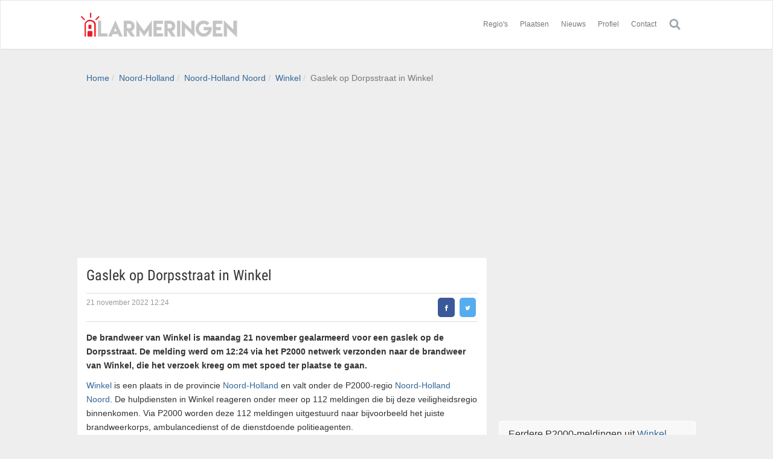

--- FILE ---
content_type: text/html; charset=utf-8
request_url: https://alarmeringen.nl/noord-holland/noord-holland-noord/winkel/43304272/p2000-gaslek-op-dorpsstraat-in-winkel.html
body_size: 11929
content:




<!DOCTYPE html>
<html>
<head>

  <meta http-equiv='Content-Type' content='text/html; charset=UTF-8'>
  <meta name='viewport' content='width=device-width, initial-scale=1.0'>
  <meta name='description' content='
    De brandweer van Winkel is maandag 21 november
    gealarmeerd voor een gaslek op de Dorpsstraat. De melding werd om 12:24 via het
    P2000 netwerk verzonden naar de brandweer van Winkel, die het
    verzoek kreeg om met spoed ter plaatse te gaan.
    '>
  <meta name='Copyright' content='(c) alarmeringen.nl - All rights reserved'>
  <meta name='language' content='Dutch'>
  <meta name='country' content='The Netherlands'>
  <link rel="apple-touch-icon" sizes="57x57" href="/static/favicon/apple-icon-57x57.png">
  <link rel="apple-touch-icon" sizes="60x60" href="/static/favicon/apple-icon-60x60.png">
  <link rel="apple-touch-icon" sizes="72x72" href="/static/favicon/apple-icon-72x72.png">
  <link rel="apple-touch-icon" sizes="76x76" href="/static/favicon/apple-icon-76x76.png">
  <link rel="apple-touch-icon" sizes="114x114" href="/static/favicon/apple-icon-114x114.png">
  <link rel="apple-touch-icon" sizes="120x120" href="/static/favicon/apple-icon-120x120.png">
  <link rel="apple-touch-icon" sizes="144x144" href="/static/favicon/apple-icon-144x144.png">
  <link rel="apple-touch-icon" sizes="152x152" href="/static/favicon/apple-icon-152x152.png">
  <link rel="apple-touch-icon" sizes="180x180" href="/static/favicon/apple-icon-180x180.png">
  <link rel="icon" type="image/png" sizes="192x192" href="/static/favicon/android-icon-192x192.png">
  <link rel="icon" type="image/png" sizes="32x32" href="/static/favicon/favicon-32x32.png">
  <link rel="icon" type="image/png" sizes="96x96" href="/static/favicon/favicon-96x96.png">
  <link rel="icon" type="image/png" sizes="16x16" href="/static/favicon/favicon-16x16.png">
  <link rel="manifest" href="/static/favicon/manifest.json">

  <!-- Preconnect -->
  <link rel="preconnect" href="https://fonts.gstatic.com" crossorigin>
  <link rel="preconnect" href="https://www.gstatic.com" crossorigin>
  <link rel="preconnect" href="https://myprivacy-static.dpgmedia.net">
  <link rel="dns-prefetch" href="https://www.google-analytics.com" crossorigin>

  <meta name="msvalidate.01" content="3C136437809C5AEA0AC5506A6F1D7B33"/>
  <meta name="msapplication-TileColor" content="#ffffff">
  <meta name="msapplication-TileImage" content="/static/favicon/ms-icon-144x144.png">
  <meta name="theme-color" content="#ffffff">

    <!-- Google Tag Manager -->
    <script>(function(w,d,s,l,i){w[l]=w[l]||[];w[l].push({'gtm.start':
    new Date().getTime(),event:'gtm.js'});var f=d.getElementsByTagName(s)[0],
    j=d.createElement(s),dl=l!='dataLayer'?'&l='+l:'';j.async=true;j.src=
    'https://www.googletagmanager.com/gtm.js?id='+i+dl;f.parentNode.insertBefore(j,f);
    })(window,document,'script','dataLayer','GTM-MKK48TN');</script>
    <!-- End Google Tag Manager -->
  
  
  
  <meta name='dpg:page_type' content='detail'>



  <meta property='og:type' content='article'>
  <meta property='og:title' content='Gaslek op Dorpsstraat in Winkel'>
  <meta property='og:url' content='https://alarmeringen.nl/noord-holland/noord-holland-noord/winkel/43304272/p2000-gaslek-op-dorpsstraat-in-winkel.html'>
  <meta property='og:description' content='
    De brandweer van Winkel is maandag 21 november
    gealarmeerd voor een gaslek op de Dorpsstraat. De melding werd om 12:24 via het
    P2000 netwerk verzonden naar de brandweer van Winkel, die het
    verzoek kreeg om met spoed ter plaatse te gaan.
    '>
  <link rel='canonical' href='https://alarmeringen.nl/noord-holland/noord-holland-noord/winkel/43304272/p2000-gaslek-op-dorpsstraat-in-winkel.html'>


  <title>
    Gaslek op Dorpsstraat in Winkel | 21 november 2022 12:24 | Alarmeringen.nl
  </title>
  

  <!-- DPG Privacy Gate -->
  <script>
    window._privacy = window._privacy || [];
    window.cmpProperties = {
      consentType: 'TCF',
      baseUrl: 'https://www.alarmeringen.nl',
      cmpCname: 'https://cmp.alarmeringen.nl',
      language: 'nl'
    };

    window._privacy.push(['consentupdated', function() {
      window.location.reload();
    }]);
  </script>
  <script src="https://myprivacy-static.dpgmedia.net/consent.js"></script>
  <!-- /DPG Privacy Gate -->

  <!-- Onesignal -->
  <script data-privacy-src="https://cdn.onesignal.com/sdks/OneSignalSDK.js" data-privacy-category="functional" async></script>
  <script>
    var OneSignal = window.OneSignal || [];
    var onesignal_city_id = '7000145';
    var onesignal_default_subscription = '1';
    OneSignal.push(function () {
      OneSignal.init({
        appId: '6030efd3-7577-4599-92fa-63d4c28347f4',
        safari_web_id: 'web.onesignal.auto.0d6d1ede-d24a-45d0-ba73-2f88839c0735',
        allowLocalhostAsSecureOrigin: true,
        
        path: '/',
        welcomeNotification: {
          "title": "Bedankt voor je aanmelding",
          "message": "Je ontvangt vanaf nu berichten van incidenten in jouw plaats.",
          // "url": "" /* Leave commented for the notification to not open a window on Chrome and Firefox (on Safari, it opens to your webpage) */
        }
      });
    });
  </script>
  <!-- /Onesignal -->


  <script type='text/javascript' src='https://ajax.googleapis.com/ajax/libs/jquery/1.12.4/jquery.min.js'></script>
  <script type='text/javascript' src='/static/js/default.js?cachebuster=202201251101'></script>
  <link rel='stylesheet' href='/static/css/fonts.css'>
  <link rel='stylesheet' href='/static/bootstrap/css/bootstrap.min.css'>
  <link rel='stylesheet' href='/static/css/style.min.css'>
  <link rel='stylesheet' href='/static/css/alarmeringen.css'>

  <script type='text/javascript' src='/static/bootstrap/js/bootstrap.min.js'></script>
  <script type='text/javascript' src='/static/js/typeahead.bundle.min.js'></script>
  <script type='text/javascript' src='/static/js/location.js'></script>
  <script type='text/javascript' src='/static/js/lazysizes.min.js'></script>

  

  
  <script type='text/javascript'>
    (function (i, s, o, g, r, a, m) {
      i['GoogleAnalyticsObject'] = r;
      i[r] = i[r] || function () {
        (i[r].q = i[r].q || []).push(arguments)
      }, i[r].l = 1 * new Date();
      a = s.createElement(o),
        m = s.getElementsByTagName(o)[0];
      a.async = 1;
      a.setAttribute('data-privacy-src', g);
      a.setAttribute('data-privacy-category', 'analytics');
      m.parentNode.insertBefore(a, m)
    })(window, document, 'script', 'https://www.google-analytics.com/analytics.js', 'ga');

    ga('create', 'UA-1108725-1', 'auto');
    ga('set', 'anonymizeIp', true);
    ga('send', 'pageview');
  </script>
  <script type='text/javascript'>
    document.addEventListener('lazybeforeunveil', function (e) {
      var bg = e.target.getAttribute('data-bg');
      if (bg) {
        e.target.style.backgroundImage = 'url(' + bg + ')';
      }
    });
  </script>
<script async src="https://advertising-cdn.dpgmedia.cloud/web-advertising/17/4/1/advert-xandr.js" type="application/javascript"></script><script async data-advert-src="https://adsdk.microsoft.com/ast/ast.js" data-advert-vendors="32"></script><script async src="https://advertising-cdn.dpgmedia.cloud/web-advertising/prebid.js"></script><script async src="https://advertising-cdn.dpgmedia.cloud/header-bidding/prod/alarmeringen/8d19275cdef1cfd5712f91178665c520561d1dc0.js"></script><script async src="https://advertising-cdn.dpgmedia.cloud/native-templates/prod/alarmeringen/templates.js"></script><script async src="https://advertising-cdn.dpgmedia.cloud/native-renderer/main.js"></script><script type="application/javascript">(function(){if(document.currentScript){document.currentScript.remove()}if("undefined"==typeof performance.mark){performance.mark=function(){}}performance.mark("advert - inline-script - start");function b(settings){const a=window.innerWidth,b=settings.xandr.breakpoints;return Object.keys(b).reduce((c,d)=>{if(b[d]<=a){if(null===c||b[d]>b[c]){c=d}}return c},null)}function c(a,c,settings,d){const e=b(settings),f=d.placeholderSizes&&d.placeholderSizes[a],g=f&&(f[e]||f.default);if(g){const b=document.getElementById(c||a);if(b){const c=d.permanentPlaceholders&&d.permanentPlaceholders[a],f=c&&(!0===c||c[e]||c.default);b.setAttribute("data-advert-placeholder-collapses",(!f).toString());b.setAttribute("data-advert-placeholder-size",g.join("x"));b.style["min-height"]=`${g[1]}px`}}}function d(a){if(a.node&&"true"===a.node.getAttribute("data-advert-placeholder-collapses")){a.node.style["min-height"]=null}}window.advert=window.advert||{};window.advert.cmd=window.advert.cmd||[];function e(settings,a){f(settings);window.getAdvertSlotByName=a=>{return window.advert.getSlot(a)};window.getAdvertSlotById=a=>{return window.advert.getSlot(window.advert.getSlotNameFromMapping(a))};window.loadAdvertSlot=(b,d)=>{return new Promise((e,f)=>{c(b,d,settings,a);window.advert.cmd.push(["loaded",()=>{window.advert.loadSlot(b,d).then(e).catch(f)}])})};}function f(settings){window.advert.cmd.push(()=>{window.advert.pubsub.subscribe("slot.rendered",d);settings.prebid.caching.getConfig=()=>window.__advertPrebidConfig;window.advert.init(settings)})}window.loadAdvertSettings=(settings,a)=>{if(!settings){console.error("[ADVERT] Trying to load without settings",settings);return}e(settings,a)};performance.mark("advert - inline-script - end")})();</script><style>[data-advert-slot-state]{display:-webkit-box;display:-ms-flexbox;display:flex;-webkit-box-align:center;-ms-flex-align:center;align-items:center;-webkit-box-pack:center;-ms-flex-pack:center;justify-content:center}
[data-advert-slot-empty]:not([data-advert-placeholder-collapses=false]),[data-advert-slot-state=created]:not([data-advert-placeholder-collapses=false]){display:none}</style><script type="application/javascript">(function(settings,a,b){if(document.currentScript){document.currentScript.remove()}performance.mark("advert - load-settings - start");if(!window.loadAdvertSettings){console.error("[ADVERT] Tried to load advert settings before main initialisation.");return}window.loadAdvertSettings(settings,a);performance.mark("advert - load-settings - end")})({"xandr":{"memberId":7463,"disablePSA":true,"enableSafeFrame":false,"breakpoints":{"small":0,"medium":768,"large":1024,"xlarge":1365},"targeting":{"pag":"detail","cat":["noord-holland.noord-holland-noord.winkel.gaslek-op-dorpsstraat-in-winkel","noord-holland","noord-holland-noord","winkel","gaslek-op-dorpsstraat-in-winkel"],"cid":"43304272","bsuit":["NScreened"],"pub":["dpg","alarmeringen"],"env":{"small":["web","mweb"],"medium":["web"],"large":["web"],"xlarge":["web"]}},"slots":[{"name":"h1-detail","placement":{"small":"alarmeringen_wsc_other_detail_h1","medium":"alarmeringen_wmc_other_detail_h1","large":"alarmeringen_wmc_other_detail_h1","xlarge":"alarmeringen_wmc_other_detail_h1"},"sizeMapping":"h1-detail","refreshSettings":{"timeSettings":{"delay":"20000"}},"preload":{"default":false,"medium":true,"large":true,"xlarge":true},"targeting":{"pos":"h1","slot":"h1-detail"}},{"name":"a1-detail","placement":{"small":"alarmeringen_wsc_other_detail_a1","medium":"alarmeringen_wmc_other_detail_a1","large":"alarmeringen_wmc_other_detail_a1","xlarge":"alarmeringen_wmc_other_detail_a1"},"sizeMapping":"a1-detail","lazyLoad":true,"refreshSettings":{"modes":["time"],"timeSettings":{"delay":30000},"enabled":{"large":true,"xlarge":true},"fixedHeight":true},"preload":{"default":false,"small":true,"medium":true,"large":true,"xlarge":true},"targeting":{"pos":"a1","product":{"small":["seamless-image","seamless-image-shop","seamless-video","seamless-video-shop","seamless-carousel","seamless-carousel-shop","seamless-collection-image","seamless-collection-video","seamless-image-multi","seamless-video-multi","native-post","branded-content","outstream","vertical-outstream"],"medium":["native-post","seamless-image-multi","seamless-video-multi"],"large":["native-post","seamless-image-multi","seamless-video-multi"],"xlarge":["native-post","seamless-image-multi","seamless-video-multi"]},"slot":"a1-detail"}},{"name":"a2-detail","placement":{"small":"alarmeringen_wsc_other_detail_a2","medium":"alarmeringen_wmc_other_detail_a2","large":"alarmeringen_wmc_other_detail_a2","xlarge":"alarmeringen_wmc_other_detail_a2"},"sizeMapping":"a2-detail","lazyLoad":true,"refreshSettings":{"timeSettings":{"delay":"20000"}},"preload":{"default":false,"small":true,"medium":true,"large":true,"xlarge":true},"targeting":{"pos":"a2","product":{"small":["seamless-image","seamless-image-shop","seamless-video","seamless-video-shop","seamless-carousel","seamless-carousel-shop","seamless-collection-image","seamless-collection-video","seamless-image-multi","seamless-video-multi","native-post","branded-content"],"medium":["native-post","seamless-image-multi","seamless-video-multi","outstream"],"large":["native-post","seamless-image-multi","seamless-video-multi","outstream"],"xlarge":["native-post","seamless-image-multi","seamless-video-multi","outstream"]},"slot":"a2-detail"}},{"name":"r1-detail","placement":{"small":"alarmeringen_wsc_other_detail_r1","medium":"alarmeringen_wmc_other_detail_r1","large":"alarmeringen_wmc_other_detail_r1","xlarge":"alarmeringen_wmc_other_detail_r1"},"sizeMapping":"r1-detail","lazyLoad":{"small":false,"default":true,"medium":false},"refreshSettings":{"enabled":{"small":false,"default":true},"timeSettings":{"delay":"20000"},"modes":["time"]},"refresh":{"small":false,"default":true},"refreshModes":["time"],"preload":{"default":false,"small":true,"medium":true,"large":true,"xlarge":true},"targeting":{"pos":"r1","product":{"small":["seamless-image","seamless-image-shop","seamless-video","seamless-video-shop","seamless-carousel","seamless-carousel-shop","seamless-collection-image","seamless-collection-video","seamless-image-multi","seamless-video-multi","native-post","branded-content"],"large":["seamless-image-multi","seamless-video-multi"],"xlarge":["seamless-image-multi","seamless-video-multi"]},"slot":"r1-detail"}},{"name":"r2-detail","placement":{"small":"alarmeringen_wsc_other_detail_r2","medium":"alarmeringen_wmc_other_detail_r2","large":"alarmeringen_wmc_other_detail_r2","xlarge":"alarmeringen_wmc_other_detail_r2"},"sizeMapping":"r2-detail","lazyLoad":true,"refreshSettings":{"timeSettings":{"delay":"20000"}},"preload":{"default":false,"small":true,"medium":true,"large":true,"xlarge":true},"targeting":{"pos":"r2","product":{"large":["seamless-image-multi","seamless-video-multi"],"xlarge":["seamless-image-multi","seamless-video-multi"]},"slot":"r2-detail"}}],"sizeMapping":{"h1-detail":{"medium":[[728,90],[1800,200]],"large":[[970,250],[728,90],[1800,200]],"xlarge":[[970,250],[728,90],[970,1000],[1800,1000],[1800,200]],"sizeRemapping":{"banner":[[[1800,1000],[728,90]],[[970,1000],[970,250]]]}},"a1-detail":{"small":[[300,250],[300,600],[320,400]],"medium":[[300,250],[336,280]],"large":[[300,250],[336,280]],"xlarge":[[300,250],[336,280]]},"a2-detail":{"small":[[300,250]],"medium":[[1,1],[300,250],[336,280]],"large":[[1,1],[300,250],[336,280]],"xlarge":[[1,1],[300,250],[336,280]]},"r1-detail":{"small":[[300,250],[320,50],[320,100],[320,240],[1800,200]],"medium":[[300,250],[300,600],[120,600],[160,600]],"large":[[300,250],[300,600],[120,600],[160,600]],"xlarge":[[300,250],[300,600],[120,600],[160,600]]},"r2-detail":{"small":[[300,250],[320,240],[320,500]],"medium":[[300,250],[300,600],[120,600],[160,600]],"large":[[300,250],[300,600],[120,600],[160,600]],"xlarge":[[300,250],[300,600],[120,600],[160,600]]}},"lazyLoadThreshold":{"small":200,"default":800},"refreshDelay":"20000","multiPositions":[],"slotNameMappings":{"ad-positie-header":{"small":"r1-detail","default":null,"medium":"h1-detail","large":"h1-detail","xlarge":"h1-detail"},"ad-positie-inarticle":{"small":"a1-detail","default":null,"medium":"a1-detail","large":"a1-detail","xlarge":"a1-detail"},"ad-positie-quantum":{"small":"a2-detail","default":null,"medium":"a2-detail","large":"a2-detail","xlarge":"a2-detail"},"ad-positie-right":{"small":"r2-detail","default":null,"medium":"r1-detail","large":"r1-detail","xlarge":"r1-detail"},"ad-positie-right2":{"default":null,"medium":"r2-detail","large":"r2-detail","xlarge":"r2-detail"}},"features":{"brandMetrics":false,"experiments":false,"snowplow":false,"privacy":true,"cxense":true,"dmoi":true},"dmoi":{"apiKey":"e2wuTmOEm7Rmgh5G0jwCG6GhKOqJta1hW7QfNP77","rdmoiSource":"rdpgmedia.nl","source":"dpgmedia.nl"},"nativeTemplates":{"renderConfig":{"callToActionCharacterFilter":"[&!?$€]+","variables":{},"fallbackTemplate":"native-post","callToActionDefaultText":"meer info","tracking":{"enabledEvents":["slideImpressions","slideClicks","leadformImpression","leadformClose","leadformCancel","leadformSubmit","leadformSubmitFailure","leadformClickout"]}},"feedContext":{"profile":"alarmeringen","navigation":"Noord-Holland,Noord-Holland Noord,Winkel,Gaslek op Dorpsstraat in Winkel"}},"conditionalConfigurations":[{"conditions":[[{"field":"fraction","comparer":"lte","value":0.07}]],"config":[{"kind":"N","path":["nativeTemplates","renderConfig","tracking","attentionMeasurement"],"rhs":{"allowedProducts":["seamless-carousel","seamless-carousel-shop","seamless-collection-image","seamless-collection-video","seamless-image","seamless-image-shop","seamless-image-mini","seamless-image-multi","seamless-video-multi","seamless-video","seamless-video-shop","carousel-template"],"ctxId":"37122525","enabled":true,"plcId":"20251601004","cmpId":"16082025"}}]}]},"prebid":{"caching":{"maxIterations":4},"additionalConfig":{"currency":{"rates":{"USD":{"EUR":0.8608}}}}},"debugInfo":{"generationDateTime":"2026-01-19T13:09:28.494Z","profile":"alarmeringen","version":"173","stage":"prod"}},{"placeholderSizes":{"ad-positie-header":{},"ad-positie-inarticle":{},"ad-positie-quantum":{},"ad-positie-right":{},"ad-positie-right2":{}}},[]);</script></head>
<body>
<!-- Google Tag Manager (noscript) -->
<noscript><iframe src="https://www.googletagmanager.com/ns.html?id=GTM-MKK48TN"
height="0" width="0" style="display:none;visibility:hidden"></iframe></noscript>
<!-- End Google Tag Manager (noscript) -->
<div id='wrapper'>
  <div class='header'>
    
      <nav role='navigation' class='navbar navbar-site navbar-default'>
        <div class='container'>
          <div class='navbar-header'>
            <button data-target='.navbar-collapse' data-toggle='collapse' type='button' class='navbar-toggle'>
              <span class='sr-only'>Toggle navigation</span>
              <span class='icon-bar'></span>
              <span class='icon-bar'></span>
              <span class='icon-bar'></span>
            </button>
            <a href='/' class='navbar-brand logo logo-title'>
              Alarmeringen.nl
            </a>
          </div>
          <div class='navbar-collapse collapse'>
            <ul class='nav navbar-nav navbar-right hidden-xs'>
              <li class='dropdown'>
                <a data-toggle='dropdown' role='button' class='dropdown-toggle'>Regio's</a>
                
                <ul class='dropdown-menu region-menu'>
                  <li>
                    
                      <ul class='pull-left'>
                        
                          <li>
                            <a href='/streek/achterhoek/'>Achterhoek</a>

                          </li>
                        
                          <li>
                            <a href='/noord-holland/amsterdam-amstelland/'>Amsterdam-Amstelland</a>

                          </li>
                        
                          <li>
                            <a href='/streek/bollenstreek/'>Bollenstreek</a>

                          </li>
                        
                          <li>
                            <a href='/noord-brabant/brabant-noord/'>Brabant-Noord</a>

                          </li>
                        
                          <li>
                            <a href='/noord-brabant/brabant-zuidoost/'>Brabant-Zuidoost</a>

                          </li>
                        
                          <li>
                            <a href='/drenthe/'>Drenthe</a>

                          </li>
                        
                          <li>
                            <a href='/flevoland/'>Flevoland</a>

                          </li>
                        
                      </ul>
                    
                      <ul class='pull-left'>
                        
                          <li>
                            <a href='/friesland/'>Friesland</a>

                          </li>
                        
                          <li>
                            <a href='/gelderland/gelderland-midden/'>Gelderland Midden</a>

                          </li>
                        
                          <li>
                            <a href='/gelderland/gelderland-zuid/'>Gelderland-Zuid</a>

                          </li>
                        
                          <li>
                            <a href='/noord-holland/gooi-en-vechtstreek/'>Gooi en Vechtstreek</a>

                          </li>
                        
                          <li>
                            <a href='/groningen/'>Groningen</a>

                          </li>
                        
                          <li>
                            <a href='/zuid-holland/haaglanden/'>Haaglanden</a>

                          </li>
                        
                          <li>
                            <a href='/streek/hoeksche-waard/'>Hoeksche Waard</a>

                          </li>
                        
                      </ul>
                    
                      <ul class='pull-left'>
                        
                          <li>
                            <a href='/zuid-holland/hollands-midden/'>Hollands Midden</a>

                          </li>
                        
                          <li>
                            <a href='/overijssel/ijsselland/'>IJsselland</a>

                          </li>
                        
                          <li>
                            <a href='/noord-holland/kennemerland/'>Kennemerland</a>

                          </li>
                        
                          <li>
                            <a href='/limburg/limburg-noord/'>Limburg Noord</a>

                          </li>
                        
                          <li>
                            <a href='/limburg/limburg-zuid/'>Limburg Zuid</a>

                          </li>
                        
                          <li>
                            <a href='/noord-brabant/midden-en-west-brabant/'>Midden- en West-Brabant</a>

                          </li>
                        
                          <li>
                            <a href='/gelderland/noord-en-oost-gelderland/'>Noord en Oost-Gelderland</a>

                          </li>
                        
                      </ul>
                    
                      <ul class='pull-left'>
                        
                          <li>
                            <a href='/noord-holland/noord-holland-noord/'>Noord-Holland Noord</a>

                          </li>
                        
                          <li>
                            <a href='/zuid-holland/rotterdam-rijnmond/'>Rotterdam-Rijnmond</a>

                          </li>
                        
                          <li>
                            <a href='/overijssel/twente/'>Twente</a>

                          </li>
                        
                          <li>
                            <a href='/utrecht/'>Utrecht</a>

                          </li>
                        
                          <li>
                            <a href='/noord-holland/zaanstreek-waterland/'>Zaanstreek-Waterland</a>

                          </li>
                        
                          <li>
                            <a href='/zeeland/'>Zeeland</a>

                          </li>
                        
                          <li>
                            <a href='/zuid-holland/zuid-holland-zuid/'>Zuid-Holland Zuid</a>

                          </li>
                        
                      </ul>
                    
                  </li>
                </ul>
              </li>
              <li class='dropdown'>
                <a href='/plaatsen.html'>Plaatsen</a>
              </li>
              <li>
                <a href='/nieuws/'>Nieuws</a>
              </li>
              <li class='dropdown'>
                  <a href='/account/'>Profiel</a>
              </li>
              <li>
                <a href='/contact.html'>Contact</a>
              </li>
              <li>
                <a href='/alarmeringen.html' class='search-button'>
                  <img src='/static/img/top-menu-search.png' height='20' width='20'>
                </a>
              </li>
            </ul>
            <ul class='nav navbar-nav navbar-right visible-xs-block'>
              <li>
                <a href='/'>
                  Home
                </a>
              </li>
              <li>
                <a href='/alarmeringen.html'>Regio's</a>
              </li>
              <li>
                <a href='/contact.html' rel='nofollow'>Contact</a>
              </li>
            </ul>
          </div>
        </div>
        <!-- /.nav-collapse -->
      </nav>
      <!-- /.container-fluid -->
    
  </div>
  <!-- /.header -->
  

  <div class='main-container'>
    <div class='container hidden-phone'>
      <div class='pull-left'>
        
  <script type='application/ld+json'>
        {
        "@context": "http://schema.org",
        "@type": "BreadcrumbList",
        "itemListElement": [{
        "@type": "ListItem",
        "position": 1,
        "item": {
        "@id": "https://alarmeringen.nl/noord-holland/",
        "name": "Noord-Holland"
        }
        },{
        "@type": "ListItem",
        "position": 2,
        "item": {
        "@id": "https://alarmeringen.nl/noord-holland/noord-holland-noord/",
        "name": "Noord-Holland Noord"
        }
        },{
        "@type": "ListItem",
        "position": 3,
        "item": {
        "@id": "https://alarmeringen.nl/noord-holland/noord-holland-noord/winkel/",
        "name": "Winkel"
        }
        },{
        "@type": "ListItem",
        "position": 4,
        "item": {
        "@id": "https://alarmeringen.nl/noord-holland/noord-holland-noord/winkel/43304272/p2000-gaslek-op-dorpsstraat-in-winkel.html",
        "name": "Gaslek op Dorpsstraat in Winkel"
        }
        }]
        }
  </script>
  <ul class='breadcrumb'>
    <li>
      <a href='/'>Home</a>
    </li>
    
      <li>
        <a href='/noord-holland/'>
          Noord-Holland
        </a>
      </li>
    
    
      <li>
        <a href='/noord-holland/noord-holland-noord/'>
          Noord-Holland Noord
        </a>
      </li>
    
    
      <li>
        <a href='/noord-holland/noord-holland-noord/winkel/'>
          Winkel
        </a>
      </li>
    
    <li class='active'>
      Gaslek op Dorpsstraat in Winkel
    </li>
  </ul>

      </div>
      
        
      
    </div>
    <div class='container'>
      <div class='margin-bottom-20'>
        
          <div class="ad">
            

  <div data-slot-name='ad-positie-header' style='min-height: 250px'>
    <script type='text/javascript'>
      (function() {
        if (typeof window.loadAdvertSlot === 'function') {
          var slotNameAttr = "data-slot-name";
          var slot = document.currentScript.parentElement;
          var slotName = slot.getAttribute(slotNameAttr);
          var slots = [].slice.call(document.querySelectorAll("[" + slotNameAttr + "=" + slotName + "]"));
          slot.id = slotName + "--" + (slots.indexOf(slot) + 1);
          window.loadAdvertSlot(slotName, slot.id);
        }
      })();
    </script>
  </div>


          </div>
        
      </div>
      <div id='messages'></div>
      
  <div class='row message-detail-content'>
    <div class='col-sm-8 page-content col-thin-right'>
      <div class='inner inner-box ads-details-wrapper'>
        <h1>Gaslek op Dorpsstraat in Winkel</h1>
        
        <div class='info-row'>
  <span class='date'>
    <span class='pull-right'>
      <a aria-label=''
         href='whatsapp://send?text=Gaslek op Dorpsstraat in Winkel&nbsp;https://alarmeringen.nl/noord-holland/noord-holland-noord/winkel/43304272/p2000-gaslek-op-dorpsstraat-in-winkel.html?utm_source=whatsapp%26utm_medium=socialbuttons-top%26utm_campaign=sharing'
         target='_blank' class='resp-sharing-button__link'>
        <div class='resp-sharing-button resp-sharing-button--whatsapp resp-sharing-button--small visible-xs'>
          <div aria-hidden='true' class='resp-sharing-button__icon resp-sharing-button__icon--solid'>
            <svg viewbox='0 0 24 24' xmlns='http://www.w3.org/2000/svg'>
              <path
                  d='M20.1 3.9C17.9 1.7 15 .5 12 .5 5.8.5.7 5.6.7 11.9c0 2 .5 3.9 1.5 5.6L.6 23.4l6-1.6c1.6.9 3.5 1.3 5.4 1.3 6.3 0 11.4-5.1 11.4-11.4-.1-2.8-1.2-5.7-3.3-7.8zM12 21.4c-1.7 0-3.3-.5-4.8-1.3l-.4-.2-3.5 1 1-3.4L4 17c-1-1.5-1.4-3.2-1.4-5.1 0-5.2 4.2-9.4 9.4-9.4 2.5 0 4.9 1 6.7 2.8 1.8 1.8 2.8 4.2 2.8 6.7-.1 5.2-4.3 9.4-9.5 9.4zm5.1-7.1c-.3-.1-1.7-.9-1.9-1-.3-.1-.5-.1-.7.1-.2.3-.8 1-.9 1.1-.2.2-.3.2-.6.1s-1.2-.5-2.3-1.4c-.9-.8-1.4-1.7-1.6-2-.2-.3 0-.5.1-.6s.3-.3.4-.5c.2-.1.3-.3.4-.5.1-.2 0-.4 0-.5C10 9 9.3 7.6 9 7c-.1-.4-.4-.3-.5-.3h-.6s-.4.1-.7.3c-.3.3-1 1-1 2.4s1 2.8 1.1 3c.1.2 2 3.1 4.9 4.3.7.3 1.2.5 1.6.6.7.2 1.3.2 1.8.1.6-.1 1.7-.7 1.9-1.3.2-.7.2-1.2.2-1.3-.1-.3-.3-.4-.6-.5z'></path>
            </svg>
          </div>
        </div>
      </a>
      <a aria-label=''
         href='https://facebook.com/sharer/sharer.php?u=https://alarmeringen.nl/noord-holland/noord-holland-noord/winkel/43304272/p2000-gaslek-op-dorpsstraat-in-winkel.html?utm_source=facebook%26utm_medium=socialbuttons-top%26utm_campaign=sharing'
         target='_blank' class='resp-sharing-button__link'>
        <div class='resp-sharing-button resp-sharing-button--facebook resp-sharing-button--small'>
          <div aria-hidden='true' class='resp-sharing-button__icon resp-sharing-button__icon--solid'>
            <svg viewbox='0 0 24 24' xmlns='http://www.w3.org/2000/svg'>
              <path
                  d='M18.77 7.46H14.5v-1.9c0-.9.6-1.1 1-1.1h3V.5h-4.33C10.24.5 9.5 3.44 9.5 5.32v2.15h-3v4h3v12h5v-12h3.85l.42-4z'></path>
            </svg>
          </div>
        </div>
      </a>
      <a aria-label=''
         href='https://twitter.com/intent/tweet/?text=Gaslek op Dorpsstraat in Winkel&url=https://alarmeringen.nl/noord-holland/noord-holland-noord/winkel/43304272/p2000-gaslek-op-dorpsstraat-in-winkel.html?utm_source=twitter%26utm_medium=socialbuttons-top%26utm_campaign=sharing'
         target='_blank' class='resp-sharing-button__link'>
        <div class='resp-sharing-button resp-sharing-button--twitter resp-sharing-button--small'>
          <div aria-hidden='true' class='resp-sharing-button__icon resp-sharing-button__icon--solid'>
            <svg viewbox='0 0 24 24' xmlns='http://www.w3.org/2000/svg'>
              <path
                  d='M23.44 4.83c-.8.37-1.5.38-2.22.02.93-.56.98-.96 1.32-2.02-.88.52-1.86.9-2.9 1.1-.82-.88-2-1.43-3.3-1.43-2.5 0-4.55 2.04-4.55 4.54 0 .36.03.7.1 1.04-3.77-.2-7.12-2-9.36-4.75-.4.67-.6 1.45-.6 2.3 0 1.56.8 2.95 2 3.77-.74-.03-1.44-.23-2.05-.57v.06c0 2.2 1.56 4.03 3.64 4.44-.67.2-1.37.2-2.06.08.58 1.8 2.26 3.12 4.25 3.16C5.78 18.1 3.37 18.74 1 18.46c2 1.3 4.4 2.04 6.97 2.04 8.35 0 12.92-6.92 12.92-12.93 0-.2 0-.4-.02-.6.9-.63 1.96-1.22 2.56-2.14z'></path>
            </svg>
          </div>
        </div>
      </a>
    </span>
    21 november 2022 12:24
    <br>
    
  <div class="pushmessage-subscribe-container hidden disabled ">
    <div class="pushmessage-button pushmessage-subscribe" title="Stuur mij een bericht bij incidenten in Winkel">
      <span class="pushmessage-icon subscribe"></span> Ontvang alerts voor Winkel
    </div>
    <div class="pushmessage-button pushmessage-unsubscribe" title="Stuur mij geen push notificaties meer voor Winkel">
      <span class="pushmessage-icon subscribe"></span> Uitschrijven alerts Winkel
    </div>
  </div>

  </span>
</div>

        <div style='clear: both;'>
          <div>
            
  
    <p>
      <b>
    De brandweer van Winkel is maandag 21 november
    gealarmeerd voor een gaslek op de Dorpsstraat. De melding werd om 12:24 via het
    P2000 netwerk verzonden naar de brandweer van Winkel, die het
    verzoek kreeg om met spoed ter plaatse te gaan.
    </b>
    </p>
    
  
    <p>
      <a href='/noord-holland/noord-holland-noord/winkel/'>Winkel</a> is een plaats in de
      provincie <a href="/noord-holland/">Noord-Holland</a> en valt
      onder de P2000-regio <a href="/noord-holland/noord-holland-noord/">Noord-Holland Noord</a>.
      De hulpdiensten in Winkel reageren onder meer op 112 meldingen die bij deze veiligheidsregio
      binnenkomen. Via P2000 worden deze 112 meldingen uitgestuurd naar bijvoorbeeld het juiste
      brandweerkorps, ambulancedienst of de dienstdoende politieagenten.
    </p>
    <p>
      In de afgelopen dertig dagen is de brandweer van Winkel 2 keer
      gealarmeerd en moest de ambulance 10 keer naar die plaats toe.
    </p>
  


  

            

  <div data-slot-name='ad-positie-inarticle' style='min-height: 250px'>
    <script type='text/javascript'>
      (function() {
        if (typeof window.loadAdvertSlot === 'function') {
          var slotNameAttr = "data-slot-name";
          var slot = document.currentScript.parentElement;
          var slotName = slot.getAttribute(slotNameAttr);
          var slots = [].slice.call(document.querySelectorAll("[" + slotNameAttr + "=" + slotName + "]"));
          slot.id = slotName + "--" + (slots.indexOf(slot) + 1);
          window.loadAdvertSlot(slotName, slot.id);
        }
      })();
    </script>
  </div>


            <br/>
            
  <div class='ads-image clear'>
    <div class='geo map-detail'>
      <div class='map-canvas'>
        <div class='mapholder'>
          <div class='static' id='heatmap'>
            
              <iframe
                data-privacy-src='https://www.google.com/maps/embed/v1/place?key=AIzaSyAH6Y3sZgREqjEAkscNTScWIBPN81kQ2VI&q=52.752050,4.897030&zoom=15'
                data-privacy-category="functional"
                allowfullscreen=''
                frameborder='0'
                height='300'
                style='border:0'
                width='100%'
              ></iframe>
            
          </div>
        </div>
      </div>
    </div>
  </div>



            <div style='margin-top: 20px' class='panel panel-default'>
  <div class='panel-heading'>
    <h3 class='panel-title'>
      
        P2000 melding
      
    </h3>
  </div>
  <div class='no-padding message-cluster' id="message-cluster" role="tablist" aria-multiselectable="true">
    
      <div class='item-list item-list-small'>
        <div class='col-xs-2 col-sm-2'>12:24</div>
        <div class='col-xs-8 col-sm-9'>p 1 bnh-04 hv materieel gaslekkage binnen dorpsstraat winkel 105039</div>
        <a class="col-xs-2 col-sm-1 collapse-button collapsed" href="#collapse-1"
            role="button" data-toggle="collapse" data-parent="#message-cluster">
          <span class="glyphicon glyphicon-collapse-down" title="Verzonden aan tonen"></span>
          <span class="glyphicon glyphicon-collapse-up" title="Verzonden aan verbergen"></span>
        </a>

        <div class="collapse capcode-list" id="collapse-1" role="tabpanel">

          <!-- Vehicle codes -->
          
              <div class='item-list'>
                <div class="col-xs-2 col-sm-2">&nbsp;</div><!-- indention -->
                <div class="col-xs-10 col-sm-10 send_to_fix small capcode-item">
                  <strong>Gealarmeerd</strong>
                </div>
              </div>
            
              <div class='item-list'>
                <div class="col-xs-2 col-sm-2">&nbsp;</div><!-- indention -->
                <div class="col-xs-10 col-sm-10 send_to_fix small capcode-item">
                  105039
                  <span class="capcode-description">
                Tankautospuit, Winkel
                </span>
                </div>
              </div>
            
          

          <!-- Capcodes -->
          <div class='item-list'>
            <div class="col-xs-2 col-sm-2">&nbsp;</div><!-- indention -->
            <div class="col-xs-10 col-sm-10 send_to_fix small capcode-item">
              <strong>Alarmcodes</strong>
            </div>
          </div>
          
            <div class='item-list'>
              <div class="col-xs-2 col-sm-2">&nbsp;</div><!-- indention -->
              <div class="col-xs-10 col-sm-10 send_to_fix small capcode-item">
                0200177
                <span class="capcode-description">
                Code tbv schakeling/activering Winkel
                  
                </span>
              </div>
            </div>
          
            <div class='item-list'>
              <div class="col-xs-2 col-sm-2">&nbsp;</div><!-- indention -->
              <div class="col-xs-10 col-sm-10 send_to_fix small capcode-item">
                0202088
                <span class="capcode-description">
                Monitor kazerne
                  
                </span>
              </div>
            </div>
          
            <div class='item-list'>
              <div class="col-xs-2 col-sm-2">&nbsp;</div><!-- indention -->
              <div class="col-xs-10 col-sm-10 send_to_fix small capcode-item">
                0202999
                <span class="capcode-description">
                Monitorcode RAC Alkmaar
                  
                </span>
              </div>
            </div>
          
            <div class='item-list'>
              <div class="col-xs-2 col-sm-2">&nbsp;</div><!-- indention -->
              <div class="col-xs-10 col-sm-10 send_to_fix small capcode-item">
                0108999
                <span class="capcode-description">
                Monitorcode
                  
                    <a href='/noord-holland/kennemerland/haarlem/'>Haarlem</a>
                  
                </span>
              </div>
            </div>
          
            <div class='item-list'>
              <div class="col-xs-2 col-sm-2">&nbsp;</div><!-- indention -->
              <div class="col-xs-10 col-sm-10 send_to_fix small capcode-item">
                2029568
                <span class="capcode-description">
                Groepscode Group-1
                  
                </span>
              </div>
            </div>
          
            <div class='item-list'>
              <div class="col-xs-2 col-sm-2">&nbsp;</div><!-- indention -->
              <div class="col-xs-10 col-sm-10 send_to_fix small capcode-item">
                0204511
                <span class="capcode-description">
                
                  
                </span>
              </div>
            </div>
          

        </div>
      </div>
    
  </div>
</div>


            
              <div class="message-source-link">Bron: <a href='/noord-holland/noord-holland-noord/winkel/'>112 Winkel</a></div>
            

            
<div style='clear: both;'>
  <div class='text-right'>
    
      <a href='/noord-holland/noord-holland-noord/' style='margin-bottom: 10px'
         class='btn btn-default btn-sm'>
        Noord-Holland Noord
      </a>
    
    
      <a href='/noord-holland/noord-holland-noord/winkel/' style='margin-bottom: 10px'
         class='btn btn-default btn-sm'>
        Winkel
      </a>
    
    
      <a href='/noord-holland/noord-holland-noord/winkel/brandweer/' style='margin-bottom: 10px' class='btn btn-default btn-sm'>
        Brandweer
      </a>
    
  </div>
</div>

          </div>
        </div>
      </div>

      <div class="ad mpu">
        

  <div data-slot-name='ad-positie-quantum' style='min-height: 250px'>
    <script type='text/javascript'>
      (function() {
        if (typeof window.loadAdvertSlot === 'function') {
          var slotNameAttr = "data-slot-name";
          var slot = document.currentScript.parentElement;
          var slotName = slot.getAttribute(slotNameAttr);
          var slots = [].slice.call(document.querySelectorAll("[" + slotNameAttr + "=" + slotName + "]"));
          slot.id = slotName + "--" + (slots.indexOf(slot) + 1);
          window.loadAdvertSlot(slotName, slot.id);
        }
      })();
    </script>
  </div>


      </div>

      
  <div class='content-box col-lg-12'>
    <div class='row'>
      <div class='col-lg-12 box-title no-border'>
        <div class='inner'>
          <h2>
            In de buurt van Winkel
          </h2>
        </div>
      </div>
    </div>
    <div class='adds-wrapper'>
      
        




  
    
      <div class='ambulance   item-list job-item primary-item-list'>
        <div class='col-sm-12 no-padding'>
          <h3 class='msgtitle'>
            <a href='/noord-holland/noord-holland-noord/winkel/54703968/p2000-ambulance-met-spoed-naar-reine-claude-in-winkel.html'>
              Ambulance met spoed naar Reine Claude in Winkel
            </a>
          </h3>
        </div>
        <div class='col-sm-2 no-padding photobox hidden-xs'>
          <div class='add-image'>
            <a href='/noord-holland/noord-holland-noord/winkel/54703968/p2000-ambulance-met-spoed-naar-reine-claude-in-winkel.html'>
              <img data-src='/static/img/icons/icon_ambulance.png' class='thumbnail discipline lazyload'>
            </a>
          </div>
        </div>
        <div class='col-sm-10 col-xs-12 add-desc-box'>
          <div class='add-details jobs-item'>
            <span class='info-row'>
              <div class='date'>
                17 januari 2026 23:58
              </div>
            </span>
            <div class='jobs-desc hidden-xs'>
              <a href='/noord-holland/noord-holland-noord/winkel/54703968/p2000-ambulance-met-spoed-naar-reine-claude-in-winkel.html' class='roboto'>
                Lees verder
              </a>
              <br>
              
                <a href='/noord-holland/noord-holland-noord/winkel/' title='Bekijk alle meldingen voor Winkel' class='roboto btn btn-default btn-xs pull-right'>Winkel</a>
              
              
            </div>
          </div>
        </div>
      </div>
    
  


      
        




  
    
      <div class='ambulance   item-list job-item primary-item-list'>
        <div class='col-sm-12 no-padding'>
          <h3 class='msgtitle'>
            <a href='/noord-holland/noord-holland-noord/nieuwe-niedorp/54700861/p2000-ambulance-met-spoed-naar-burgemeester-ankerplein-in-nieuwe-niedorp.html'>
              Ambulance met spoed naar Burgemeester Ankerplein in Nieuwe niedorp
            </a>
          </h3>
        </div>
        <div class='col-sm-2 no-padding photobox hidden-xs'>
          <div class='add-image'>
            <a href='/noord-holland/noord-holland-noord/nieuwe-niedorp/54700861/p2000-ambulance-met-spoed-naar-burgemeester-ankerplein-in-nieuwe-niedorp.html'>
              <img data-src='/static/img/icons/icon_ambulance.png' class='thumbnail discipline lazyload'>
            </a>
          </div>
        </div>
        <div class='col-sm-10 col-xs-12 add-desc-box'>
          <div class='add-details jobs-item'>
            <span class='info-row'>
              <div class='date'>
                17 januari 2026 09:56
              </div>
            </span>
            <div class='jobs-desc hidden-xs'>
              <a href='/noord-holland/noord-holland-noord/nieuwe-niedorp/54700861/p2000-ambulance-met-spoed-naar-burgemeester-ankerplein-in-nieuwe-niedorp.html' class='roboto'>
                Lees verder
              </a>
              <br>
              
                <a href='/noord-holland/noord-holland-noord/nieuwe-niedorp/' title='Bekijk alle meldingen voor Nieuwe Niedorp' class='roboto btn btn-default btn-xs pull-right'>Nieuwe Niedorp</a>
              
              
            </div>
          </div>
        </div>
      </div>
    
  


      
        




  
    
      <div class='ambulance   item-list job-item primary-item-list'>
        <div class='col-sm-12 no-padding'>
          <h3 class='msgtitle'>
            <a href='/noord-holland/noord-holland-noord/nieuwe-niedorp/54693301/p2000-ambulance-met-spoed-naar-oosterweg-in-nieuwe-niedorp.html'>
              Ambulance met spoed naar Oosterweg in Nieuwe niedorp
            </a>
          </h3>
        </div>
        <div class='col-sm-2 no-padding photobox hidden-xs'>
          <div class='add-image'>
            <a href='/noord-holland/noord-holland-noord/nieuwe-niedorp/54693301/p2000-ambulance-met-spoed-naar-oosterweg-in-nieuwe-niedorp.html'>
              <img data-src='/static/img/icons/icon_ambulance.png' class='thumbnail discipline lazyload'>
            </a>
          </div>
        </div>
        <div class='col-sm-10 col-xs-12 add-desc-box'>
          <div class='add-details jobs-item'>
            <span class='info-row'>
              <div class='date'>
                15 januari 2026 15:30
              </div>
            </span>
            <div class='jobs-desc hidden-xs'>
              <a href='/noord-holland/noord-holland-noord/nieuwe-niedorp/54693301/p2000-ambulance-met-spoed-naar-oosterweg-in-nieuwe-niedorp.html' class='roboto'>
                Lees verder
              </a>
              <br>
              
                <a href='/noord-holland/noord-holland-noord/nieuwe-niedorp/' title='Bekijk alle meldingen voor Nieuwe Niedorp' class='roboto btn btn-default btn-xs pull-right'>Nieuwe Niedorp</a>
              
              
            </div>
          </div>
        </div>
      </div>
    
  


      
        




  
    
      <div class='ambulance   item-list job-item primary-item-list'>
        <div class='col-sm-12 no-padding'>
          <h3 class='msgtitle'>
            <a href='/noord-holland/noord-holland-noord/nieuwe-niedorp/54691882/p2000-ambulance-met-spoed-naar-dokter-de-boerstraat-in-nieuwe-niedorp.html'>
              Ambulance met spoed naar Dokter de Boerstraat in Nieuwe niedorp
            </a>
          </h3>
        </div>
        <div class='col-sm-2 no-padding photobox hidden-xs'>
          <div class='add-image'>
            <a href='/noord-holland/noord-holland-noord/nieuwe-niedorp/54691882/p2000-ambulance-met-spoed-naar-dokter-de-boerstraat-in-nieuwe-niedorp.html'>
              <img data-src='/static/img/icons/icon_ambulance.png' class='thumbnail discipline lazyload'>
            </a>
          </div>
        </div>
        <div class='col-sm-10 col-xs-12 add-desc-box'>
          <div class='add-details jobs-item'>
            <span class='info-row'>
              <div class='date'>
                15 januari 2026 10:51
              </div>
            </span>
            <div class='jobs-desc hidden-xs'>
              <a href='/noord-holland/noord-holland-noord/nieuwe-niedorp/54691882/p2000-ambulance-met-spoed-naar-dokter-de-boerstraat-in-nieuwe-niedorp.html' class='roboto'>
                Lees verder
              </a>
              <br>
              
                <a href='/noord-holland/noord-holland-noord/nieuwe-niedorp/' title='Bekijk alle meldingen voor Nieuwe Niedorp' class='roboto btn btn-default btn-xs pull-right'>Nieuwe Niedorp</a>
              
              
            </div>
          </div>
        </div>
      </div>
    
  


      
        




  
    
      <div class='ambulance   item-list job-item primary-item-list'>
        <div class='col-sm-12 no-padding'>
          <h3 class='msgtitle'>
            <a href='/noord-holland/noord-holland-noord/nieuwe-niedorp/54670019/p2000-ambulance-met-spoed-naar-koperwiek-in-nieuwe-niedorp.html'>
              Ambulance met spoed naar Koperwiek in Nieuwe niedorp
            </a>
          </h3>
        </div>
        <div class='col-sm-2 no-padding photobox hidden-xs'>
          <div class='add-image'>
            <a href='/noord-holland/noord-holland-noord/nieuwe-niedorp/54670019/p2000-ambulance-met-spoed-naar-koperwiek-in-nieuwe-niedorp.html'>
              <img data-src='/static/img/icons/icon_ambulance.png' class='thumbnail discipline lazyload'>
            </a>
          </div>
        </div>
        <div class='col-sm-10 col-xs-12 add-desc-box'>
          <div class='add-details jobs-item'>
            <span class='info-row'>
              <div class='date'>
                10 januari 2026 08:42
              </div>
            </span>
            <div class='jobs-desc hidden-xs'>
              <a href='/noord-holland/noord-holland-noord/nieuwe-niedorp/54670019/p2000-ambulance-met-spoed-naar-koperwiek-in-nieuwe-niedorp.html' class='roboto'>
                Lees verder
              </a>
              <br>
              
                <a href='/noord-holland/noord-holland-noord/nieuwe-niedorp/' title='Bekijk alle meldingen voor Nieuwe Niedorp' class='roboto btn btn-default btn-xs pull-right'>Nieuwe Niedorp</a>
              
              
            </div>
          </div>
        </div>
      </div>
    
  


      
    </div>
  </div>


    </div>

    <div class='col-sm-4 page-sidebar col-thin-left'>
      <aside>
        <div class='ad mpu'>
          

  <div data-slot-name='ad-positie-right' style='min-height: 250px'>
    <script type='text/javascript'>
      (function() {
        if (typeof window.loadAdvertSlot === 'function') {
          var slotNameAttr = "data-slot-name";
          var slot = document.currentScript.parentElement;
          var slotName = slot.getAttribute(slotNameAttr);
          var slots = [].slice.call(document.querySelectorAll("[" + slotNameAttr + "=" + slotName + "]"));
          slot.id = slotName + "--" + (slots.indexOf(slot) + 1);
          window.loadAdvertSlot(slotName, slot.id);
        }
      })();
    </script>
  </div>


        </div>

        
  <div class='panel sidebar-panel'>
    <div class='panel-heading'>
      Eerdere P2000-meldingen uit
      <a href='/noord-holland/noord-holland-noord/winkel/'
         title='Bekijk eerdere P2000-meldingen uit de plaats Winkel'>
        Winkel
      </a>
    </div>
    <div class='panel-content'>
      <div class='panel-body'>
        <ul class='report-list'>
          
            
            


  <div class='item-list'>
    <div class='add-details'>
      <div class='add-title'>
        
          <a href="/noord-holland/noord-holland-noord/winkel/54703968/p2000-ambulance-met-spoed-naar-reine-claude-in-winkel.html">
            Ambulance met spoed naar Reine Claude in Winkel
          </a>
        
      </div>
      <p class='small'>a1 10189 rit 9857 reine claude winkel</p>
      <span class='info-row'>
        <span class='date'>
          <i class='icon-clock'></i>
          17 januari 2026 23:58
        </span>
        
          <a href='https://alarmeringen.nl/noord-holland/noord-holland-noord/winkel/ambulance/' class='btn btn-default btn-xs pull-right'>
            Ambulance
          </a>
        
      </span>
    </div>
  </div>


          
            
            


  <div class='item-list'>
    <div class='add-details'>
      <div class='add-title'>
        
          <a href="/noord-holland/noord-holland-noord/winkel/54658081/p2000-ambulance-met-spoed-naar-populierenstraat-in-winkel.html">
            Ambulance met spoed naar Populierenstraat in Winkel
          </a>
        
      </div>
      <p class='small'>a1 dia: ja 10116 rit 3853 populierenstraat winkel</p>
      <span class='info-row'>
        <span class='date'>
          <i class='icon-clock'></i>
          7 januari 2026 13:28
        </span>
        
          <a href='https://alarmeringen.nl/noord-holland/noord-holland-noord/winkel/ambulance/' class='btn btn-default btn-xs pull-right'>
            Ambulance
          </a>
        
      </span>
    </div>
  </div>


          
            
            


  <div class='item-list'>
    <div class='add-details'>
      <div class='add-title'>
        
          <a href="/noord-holland/noord-holland-noord/winkel/54651626/p2000-ambulance-met-spoed-naar-winkelerzand-in-winkel.html">
            Ambulance met spoed naar Winkelerzand in Winkel
          </a>
        
      </div>
      <p class='small'>a1 dia: ja 10105 rit 3009 winkelerzand winkel</p>
      <span class='info-row'>
        <span class='date'>
          <i class='icon-clock'></i>
          6 januari 2026 06:00
        </span>
        
          <a href='https://alarmeringen.nl/noord-holland/noord-holland-noord/winkel/ambulance/' class='btn btn-default btn-xs pull-right'>
            Ambulance
          </a>
        
      </span>
    </div>
  </div>


          
            
            


  <div class='item-list'>
    <div class='add-details'>
      <div class='add-title'>
        
          <a href="/noord-holland/noord-holland-noord/winkel/54651286/p2000-brand-in-winkel-in-winkel.html">
            Brand in winkel in Winkel
          </a>
        
      </div>
      <p class='small'>p 1 bmd-02 zeer gr. br br winkel lage boog amersfoort 090432 099294 099089 099091 099005</p>
      <span class='info-row'>
        <span class='date'>
          <i class='icon-clock'></i>
          6 januari 2026 01:10
        </span>
        
          <a href='https://alarmeringen.nl/noord-holland/noord-holland-noord/winkel/brandweer/' class='btn btn-default btn-xs pull-right'>
            Brandweer
          </a>
        
      </span>
    </div>
  </div>


          
            
            


  <div class='item-list'>
    <div class='add-details'>
      <div class='add-title'>
        
          <a href="/noord-holland/noord-holland-noord/winkel/54583952/p2000-ambulance-met-spoed-naar-populierenstraat-in-winkel.html">
            Ambulance met spoed naar Populierenstraat in Winkel
          </a>
        
      </div>
      <p class='small'>a1 10183 rit 183939 populierenstraat winkel</p>
      <span class='info-row'>
        <span class='date'>
          <i class='icon-clock'></i>
          23 december 2025 00:43
        </span>
        
          <a href='https://alarmeringen.nl/noord-holland/noord-holland-noord/winkel/ambulance/' class='btn btn-default btn-xs pull-right'>
            Ambulance
          </a>
        
      </span>
    </div>
  </div>


          
            
            


  <div class='item-list'>
    <div class='add-details'>
      <div class='add-title'>
        
          <a href="/noord-holland/noord-holland-noord/winkel/54569669/p2000-ambulance-met-spoed-naar-winkelmadepark-in-winkel.html">
            Ambulance met spoed naar Winkelmadepark in Winkel
          </a>
        
      </div>
      <p class='small'>a1 10186 rit 182169 wooncompagnie thuishuis winkelmadepark winkel</p>
      <span class='info-row'>
        <span class='date'>
          <i class='icon-clock'></i>
          19 december 2025 16:15
        </span>
        
          <a href='https://alarmeringen.nl/noord-holland/noord-holland-noord/winkel/ambulance/' class='btn btn-default btn-xs pull-right'>
            Ambulance
          </a>
        
      </span>
    </div>
  </div>


          
            
            


  <div class='item-list'>
    <div class='add-details'>
      <div class='add-title'>
        
          <a href="/noord-holland/noord-holland-noord/winkel/54567202/p2000-ambulance-met-spoed-naar-winkelmadepark-in-winkel.html">
            Ambulance met spoed naar Winkelmadepark in Winkel
          </a>
        
      </div>
      <p class='small'>a1 10105 rit 181880 winkelmadepark winkel</p>
      <span class='info-row'>
        <span class='date'>
          <i class='icon-clock'></i>
          19 december 2025 06:27
        </span>
        
          <a href='https://alarmeringen.nl/noord-holland/noord-holland-noord/winkel/ambulance/' class='btn btn-default btn-xs pull-right'>
            Ambulance
          </a>
        
      </span>
    </div>
  </div>


          
            
            


  <div class='item-list'>
    <div class='add-details'>
      <div class='add-title'>
        
          <a href="/noord-holland/noord-holland-noord/winkel/54390137/p2000-brand-in-winkel-in-winkel.html">
            Brand in winkel in Winkel
          </a>
        
      </div>
      <p class='small'>p 1 bon-01 br winkel winkelcentrum hasselo christiaan langefeldstraat hengc|n 059095 051361 051231 051131</p>
      <span class='info-row'>
        <span class='date'>
          <i class='icon-clock'></i>
          20 november 2025 12:35
        </span>
        
          <a href='https://alarmeringen.nl/noord-holland/noord-holland-noord/winkel/brandweer/' class='btn btn-default btn-xs pull-right'>
            Brandweer
          </a>
        
      </span>
    </div>
  </div>


          
            
            


  <div class='item-list'>
    <div class='add-details'>
      <div class='add-title'>
        
          <a href="/noord-holland/noord-holland-noord/winkel/54174230/p2000-ambulance-met-spoed-naar-pieter-dekkerstraat-in-winkel.html">
            Ambulance met spoed naar Pieter Dekkerstraat in Winkel
          </a>
        
      </div>
      <p class='small'>a1 10181 rit 153121 pieter dekkerstraat winkel</p>
      <span class='info-row'>
        <span class='date'>
          <i class='icon-clock'></i>
          26 oktober 2025 08:34
        </span>
        
          <a href='https://alarmeringen.nl/noord-holland/noord-holland-noord/winkel/ambulance/' class='btn btn-default btn-xs pull-right'>
            Ambulance
          </a>
        
      </span>
    </div>
  </div>


          
            
            


  <div class='item-list'>
    <div class='add-details'>
      <div class='add-title'>
        
          <a href="/noord-holland/noord-holland-noord/winkel/54101846/p2000-ambulance-met-spoed-naar-hyacintlaan-in-winkel.html">
            Ambulance met spoed naar Hyacintlaan in Winkel
          </a>
        
      </div>
      <p class='small'>a1 10340 rit 146168 hyacintlaan winkel</p>
      <span class='info-row'>
        <span class='date'>
          <i class='icon-clock'></i>
          12 oktober 2025 14:29
        </span>
        
          <a href='https://alarmeringen.nl/noord-holland/noord-holland-noord/winkel/ambulance/' class='btn btn-default btn-xs pull-right'>
            Ambulance
          </a>
        
      </span>
    </div>
  </div>


          
        </ul>
      </div>
    </div>
  </div>



        <div class="ad hidden-xs">
          

  <div data-slot-name='ad-positie-right2' style='min-height: 250px'>
    <script type='text/javascript'>
      (function() {
        if (typeof window.loadAdvertSlot === 'function') {
          var slotNameAttr = "data-slot-name";
          var slot = document.currentScript.parentElement;
          var slotName = slot.getAttribute(slotNameAttr);
          var slots = [].slice.call(document.querySelectorAll("[" + slotNameAttr + "=" + slotName + "]"));
          slot.id = slotName + "--" + (slots.indexOf(slot) + 1);
          window.loadAdvertSlot(slotName, slot.id);
        }
      })();
    </script>
  </div>


        </div>
      </aside>
    </div>
  </div>
    <script>
        window.dataLayer.push({
            event: "content",
            content_id: 43304272
        });
    </script>


    </div>
  </div>
  <div class='navbar-default navbar-fixed-bottom visible-xs' id='navbar'>
    <div class='sticky-footer-menu'>
      <div class='footer-menu-item'>
        <a href='/'>
          <span style='background-image: url(/static/img/menu-home.png);'></span>
          <span class='text'>Home</span>
        </a>
      </div>
      <div class='footer-menu-item'>
        <a href='/alarmeringen.html' rel='nofollow'>
          <span style='background-image: url(/static/img/menu-regios.png);'></span>
          <span class='text'>Regio's</span>
        </a>
      </div>
      <div class='footer-menu-item'>
        <a href='/contact.html' rel='nofollow'>
          <span style='background-image: url(/static/img/menu-contact.png);'></span>
          <span class='text'>Contact</span>
        </a>
      </div>
        <div class='footer-menu-item'>
          <a href='/account' rel='nofollow'>
            <span style='background-image: url(/static/img/menu-account.png);'></span>
            <span class='text'>Profiel</span>
          </a>
        </div>
    </div>
  </div>
  <div class='footer' id='footer'>
    <div class='container'>
      <div class='row'>
        <div class='col-lg-3 col-xs-12'>
          <div class='logo'>Alarmeringen.nl</div>
          <p>
            Alarmeringen.nl bestaat ruim 20 jaar en omvat de grootste database met 112 meldingen van Nederland. De site wordt iedere maand door meer dan 2,5 miljoen unieke bezoekers bezocht.
          </p>
          <p>
            &copy; 2026 - DPG Media B.V.
          </p>
          <p>
            <a href='/adverteren/' rel='nofollow' class='h5'>Adverteren op Alarmeringen.nl</a>
          </p>
          <p>
            <a href="https://privacy.dpgmedia.nl/nl/document/privacy-policy?utm_source=alarmeringen&utm_medium=tekstlink&utm_content=footer&utm_campaign=privacy" target="_blank" rel='nofollow' class='h5'>Privacy statement</a>
          </p>
          <p>
            <a href="https://privacy.dpgmedia.nl/nl/document/cookie-policy?utm_source=alarmeringen&utm_medium=tekstlink&utm_content=footer&utm_campaign=cookiestatement" target="_blank" rel='nofollow' class='h5'>Cookie statement</a>
          </p>
          <p>
            <a href='javascript:void(0)' rel='nofollow' onclick='window._privacy.openModal()' class='h5'>Cookieinstellingen</a>
          </p>
          <p>
            <a href='/webfeeds.html' rel='nofollow' class='h5'>Feeds</a>
          </p>
          <p></p>
          <p></p>
        </div>
      </div>
    </div>
  </div>
</div>

<script type="application/javascript">
     //This is needed for debug toolbar in dashboard (because of htmx - it is not needed in the rest of the site
     // It may cause a js script error on production as debug toolbar is not installed
    // Create the script tag, set the appropriate attributes
    var script = document.createElement('script');
    script.src = 'https://maps.googleapis.com/maps/api/js?key=AIzaSyAH6Y3sZgREqjEAkscNTScWIBPN81kQ2VI&callback=initMap';
    script.async = true;

    // Attach your callback function to the `window` object
    window.initMap = function() {
      // JS API is loaded and available
    };

    // Append the 'script' element to 'head'
    document.head.appendChild(script);

</script>

<script type="text/javascript">
    const ssoConfig = {
        topLevelDomain: "be",
        authorizeUrl: () => "https://account.alarmeringen.nl/login?callback_url=https://www.alarmeringen.nl",
        logoutUrl: "https://account.alarmeringen.nl/logout?callback_url=https://www.alarmeringen.nl",
        logoUrl: "https://login-static.dpgmedia.net/pip-components/logo/Alarmeringen.svg",
        bannerConfig: "NL-Newspaper",
        loggedInEmail: '',
        brandname: "alarmeringen.nl",
        theme: "LIGHT",
        instraSsoEnabled: true,
        automaticLoginEnabled: true,
    };
</script>

<script async onload="if(window.ssoDetection && ssoConfig) {window.ssoDetection.trigger(ssoConfig);}" src="https://login-static.dpgmedia.net/ssosession/main.js" type="text/javascript"></script>




</body>
</html>
